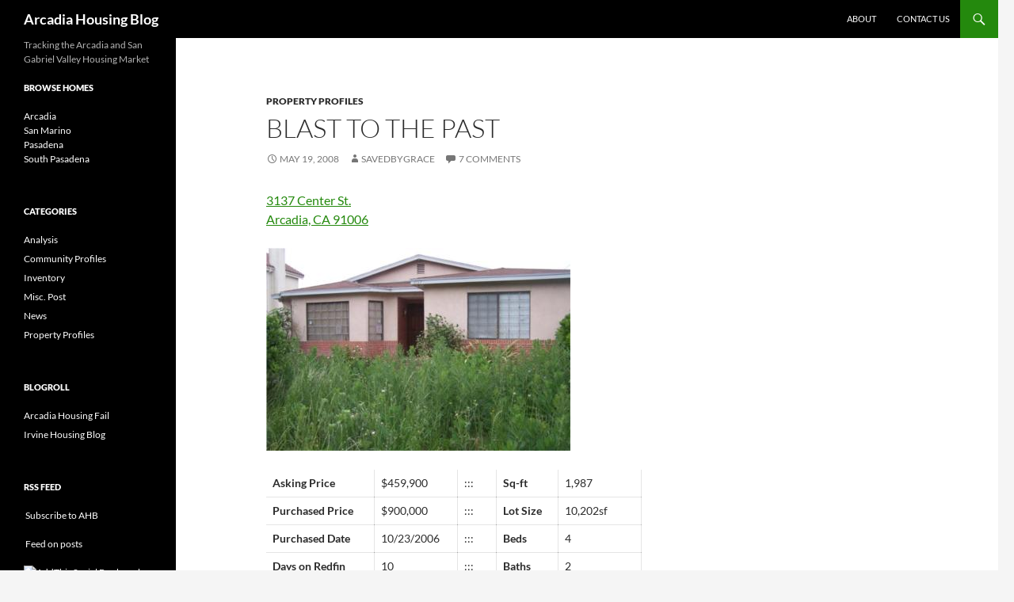

--- FILE ---
content_type: text/html; charset=UTF-8
request_url: https://www.arcadiahousingblog.com/2008/05/19/blast-to-the-past/
body_size: 11959
content:
<!DOCTYPE html>
<!--[if IE 7]>
<html class="ie ie7" lang="en-US">
<![endif]-->
<!--[if IE 8]>
<html class="ie ie8" lang="en-US">
<![endif]-->
<!--[if !(IE 7) & !(IE 8)]><!-->
<html lang="en-US">
<!--<![endif]-->
<head>
	<meta charset="UTF-8">
	<meta name="viewport" content="width=device-width, initial-scale=1.0">
	<title>Blast to the past | Arcadia Housing Blog</title>
	<link rel="profile" href="https://gmpg.org/xfn/11">
	<link rel="pingback" href="https://www.arcadiahousingblog.com/xmlrpc.php">
	<!--[if lt IE 9]>
	<script src="https://www.arcadiahousingblog.com/wp-content/themes/twentyfourteen/js/html5.js?ver=3.7.0"></script>
	<![endif]-->
	<meta name='robots' content='max-image-preview:large' />
<link rel="alternate" type="application/rss+xml" title="Arcadia Housing Blog &raquo; Feed" href="https://www.arcadiahousingblog.com/feed/" />
<link rel="alternate" type="application/rss+xml" title="Arcadia Housing Blog &raquo; Comments Feed" href="https://www.arcadiahousingblog.com/comments/feed/" />
<link rel="alternate" type="application/rss+xml" title="Arcadia Housing Blog &raquo; Blast to the past Comments Feed" href="https://www.arcadiahousingblog.com/2008/05/19/blast-to-the-past/feed/" />
<link rel="alternate" title="oEmbed (JSON)" type="application/json+oembed" href="https://www.arcadiahousingblog.com/wp-json/oembed/1.0/embed?url=https%3A%2F%2Fwww.arcadiahousingblog.com%2F2008%2F05%2F19%2Fblast-to-the-past%2F" />
<link rel="alternate" title="oEmbed (XML)" type="text/xml+oembed" href="https://www.arcadiahousingblog.com/wp-json/oembed/1.0/embed?url=https%3A%2F%2Fwww.arcadiahousingblog.com%2F2008%2F05%2F19%2Fblast-to-the-past%2F&#038;format=xml" />
<style id='wp-img-auto-sizes-contain-inline-css'>
img:is([sizes=auto i],[sizes^="auto," i]){contain-intrinsic-size:3000px 1500px}
/*# sourceURL=wp-img-auto-sizes-contain-inline-css */
</style>
<style id='wp-emoji-styles-inline-css'>

	img.wp-smiley, img.emoji {
		display: inline !important;
		border: none !important;
		box-shadow: none !important;
		height: 1em !important;
		width: 1em !important;
		margin: 0 0.07em !important;
		vertical-align: -0.1em !important;
		background: none !important;
		padding: 0 !important;
	}
/*# sourceURL=wp-emoji-styles-inline-css */
</style>
<style id='wp-block-library-inline-css'>
:root{--wp-block-synced-color:#7a00df;--wp-block-synced-color--rgb:122,0,223;--wp-bound-block-color:var(--wp-block-synced-color);--wp-editor-canvas-background:#ddd;--wp-admin-theme-color:#007cba;--wp-admin-theme-color--rgb:0,124,186;--wp-admin-theme-color-darker-10:#006ba1;--wp-admin-theme-color-darker-10--rgb:0,107,160.5;--wp-admin-theme-color-darker-20:#005a87;--wp-admin-theme-color-darker-20--rgb:0,90,135;--wp-admin-border-width-focus:2px}@media (min-resolution:192dpi){:root{--wp-admin-border-width-focus:1.5px}}.wp-element-button{cursor:pointer}:root .has-very-light-gray-background-color{background-color:#eee}:root .has-very-dark-gray-background-color{background-color:#313131}:root .has-very-light-gray-color{color:#eee}:root .has-very-dark-gray-color{color:#313131}:root .has-vivid-green-cyan-to-vivid-cyan-blue-gradient-background{background:linear-gradient(135deg,#00d084,#0693e3)}:root .has-purple-crush-gradient-background{background:linear-gradient(135deg,#34e2e4,#4721fb 50%,#ab1dfe)}:root .has-hazy-dawn-gradient-background{background:linear-gradient(135deg,#faaca8,#dad0ec)}:root .has-subdued-olive-gradient-background{background:linear-gradient(135deg,#fafae1,#67a671)}:root .has-atomic-cream-gradient-background{background:linear-gradient(135deg,#fdd79a,#004a59)}:root .has-nightshade-gradient-background{background:linear-gradient(135deg,#330968,#31cdcf)}:root .has-midnight-gradient-background{background:linear-gradient(135deg,#020381,#2874fc)}:root{--wp--preset--font-size--normal:16px;--wp--preset--font-size--huge:42px}.has-regular-font-size{font-size:1em}.has-larger-font-size{font-size:2.625em}.has-normal-font-size{font-size:var(--wp--preset--font-size--normal)}.has-huge-font-size{font-size:var(--wp--preset--font-size--huge)}.has-text-align-center{text-align:center}.has-text-align-left{text-align:left}.has-text-align-right{text-align:right}.has-fit-text{white-space:nowrap!important}#end-resizable-editor-section{display:none}.aligncenter{clear:both}.items-justified-left{justify-content:flex-start}.items-justified-center{justify-content:center}.items-justified-right{justify-content:flex-end}.items-justified-space-between{justify-content:space-between}.screen-reader-text{border:0;clip-path:inset(50%);height:1px;margin:-1px;overflow:hidden;padding:0;position:absolute;width:1px;word-wrap:normal!important}.screen-reader-text:focus{background-color:#ddd;clip-path:none;color:#444;display:block;font-size:1em;height:auto;left:5px;line-height:normal;padding:15px 23px 14px;text-decoration:none;top:5px;width:auto;z-index:100000}html :where(.has-border-color){border-style:solid}html :where([style*=border-top-color]){border-top-style:solid}html :where([style*=border-right-color]){border-right-style:solid}html :where([style*=border-bottom-color]){border-bottom-style:solid}html :where([style*=border-left-color]){border-left-style:solid}html :where([style*=border-width]){border-style:solid}html :where([style*=border-top-width]){border-top-style:solid}html :where([style*=border-right-width]){border-right-style:solid}html :where([style*=border-bottom-width]){border-bottom-style:solid}html :where([style*=border-left-width]){border-left-style:solid}html :where(img[class*=wp-image-]){height:auto;max-width:100%}:where(figure){margin:0 0 1em}html :where(.is-position-sticky){--wp-admin--admin-bar--position-offset:var(--wp-admin--admin-bar--height,0px)}@media screen and (max-width:600px){html :where(.is-position-sticky){--wp-admin--admin-bar--position-offset:0px}}

/*# sourceURL=wp-block-library-inline-css */
</style><style id='global-styles-inline-css'>
:root{--wp--preset--aspect-ratio--square: 1;--wp--preset--aspect-ratio--4-3: 4/3;--wp--preset--aspect-ratio--3-4: 3/4;--wp--preset--aspect-ratio--3-2: 3/2;--wp--preset--aspect-ratio--2-3: 2/3;--wp--preset--aspect-ratio--16-9: 16/9;--wp--preset--aspect-ratio--9-16: 9/16;--wp--preset--color--black: #000;--wp--preset--color--cyan-bluish-gray: #abb8c3;--wp--preset--color--white: #fff;--wp--preset--color--pale-pink: #f78da7;--wp--preset--color--vivid-red: #cf2e2e;--wp--preset--color--luminous-vivid-orange: #ff6900;--wp--preset--color--luminous-vivid-amber: #fcb900;--wp--preset--color--light-green-cyan: #7bdcb5;--wp--preset--color--vivid-green-cyan: #00d084;--wp--preset--color--pale-cyan-blue: #8ed1fc;--wp--preset--color--vivid-cyan-blue: #0693e3;--wp--preset--color--vivid-purple: #9b51e0;--wp--preset--color--green: #24890d;--wp--preset--color--dark-gray: #2b2b2b;--wp--preset--color--medium-gray: #767676;--wp--preset--color--light-gray: #f5f5f5;--wp--preset--gradient--vivid-cyan-blue-to-vivid-purple: linear-gradient(135deg,rgb(6,147,227) 0%,rgb(155,81,224) 100%);--wp--preset--gradient--light-green-cyan-to-vivid-green-cyan: linear-gradient(135deg,rgb(122,220,180) 0%,rgb(0,208,130) 100%);--wp--preset--gradient--luminous-vivid-amber-to-luminous-vivid-orange: linear-gradient(135deg,rgb(252,185,0) 0%,rgb(255,105,0) 100%);--wp--preset--gradient--luminous-vivid-orange-to-vivid-red: linear-gradient(135deg,rgb(255,105,0) 0%,rgb(207,46,46) 100%);--wp--preset--gradient--very-light-gray-to-cyan-bluish-gray: linear-gradient(135deg,rgb(238,238,238) 0%,rgb(169,184,195) 100%);--wp--preset--gradient--cool-to-warm-spectrum: linear-gradient(135deg,rgb(74,234,220) 0%,rgb(151,120,209) 20%,rgb(207,42,186) 40%,rgb(238,44,130) 60%,rgb(251,105,98) 80%,rgb(254,248,76) 100%);--wp--preset--gradient--blush-light-purple: linear-gradient(135deg,rgb(255,206,236) 0%,rgb(152,150,240) 100%);--wp--preset--gradient--blush-bordeaux: linear-gradient(135deg,rgb(254,205,165) 0%,rgb(254,45,45) 50%,rgb(107,0,62) 100%);--wp--preset--gradient--luminous-dusk: linear-gradient(135deg,rgb(255,203,112) 0%,rgb(199,81,192) 50%,rgb(65,88,208) 100%);--wp--preset--gradient--pale-ocean: linear-gradient(135deg,rgb(255,245,203) 0%,rgb(182,227,212) 50%,rgb(51,167,181) 100%);--wp--preset--gradient--electric-grass: linear-gradient(135deg,rgb(202,248,128) 0%,rgb(113,206,126) 100%);--wp--preset--gradient--midnight: linear-gradient(135deg,rgb(2,3,129) 0%,rgb(40,116,252) 100%);--wp--preset--font-size--small: 13px;--wp--preset--font-size--medium: 20px;--wp--preset--font-size--large: 36px;--wp--preset--font-size--x-large: 42px;--wp--preset--spacing--20: 0.44rem;--wp--preset--spacing--30: 0.67rem;--wp--preset--spacing--40: 1rem;--wp--preset--spacing--50: 1.5rem;--wp--preset--spacing--60: 2.25rem;--wp--preset--spacing--70: 3.38rem;--wp--preset--spacing--80: 5.06rem;--wp--preset--shadow--natural: 6px 6px 9px rgba(0, 0, 0, 0.2);--wp--preset--shadow--deep: 12px 12px 50px rgba(0, 0, 0, 0.4);--wp--preset--shadow--sharp: 6px 6px 0px rgba(0, 0, 0, 0.2);--wp--preset--shadow--outlined: 6px 6px 0px -3px rgb(255, 255, 255), 6px 6px rgb(0, 0, 0);--wp--preset--shadow--crisp: 6px 6px 0px rgb(0, 0, 0);}:where(.is-layout-flex){gap: 0.5em;}:where(.is-layout-grid){gap: 0.5em;}body .is-layout-flex{display: flex;}.is-layout-flex{flex-wrap: wrap;align-items: center;}.is-layout-flex > :is(*, div){margin: 0;}body .is-layout-grid{display: grid;}.is-layout-grid > :is(*, div){margin: 0;}:where(.wp-block-columns.is-layout-flex){gap: 2em;}:where(.wp-block-columns.is-layout-grid){gap: 2em;}:where(.wp-block-post-template.is-layout-flex){gap: 1.25em;}:where(.wp-block-post-template.is-layout-grid){gap: 1.25em;}.has-black-color{color: var(--wp--preset--color--black) !important;}.has-cyan-bluish-gray-color{color: var(--wp--preset--color--cyan-bluish-gray) !important;}.has-white-color{color: var(--wp--preset--color--white) !important;}.has-pale-pink-color{color: var(--wp--preset--color--pale-pink) !important;}.has-vivid-red-color{color: var(--wp--preset--color--vivid-red) !important;}.has-luminous-vivid-orange-color{color: var(--wp--preset--color--luminous-vivid-orange) !important;}.has-luminous-vivid-amber-color{color: var(--wp--preset--color--luminous-vivid-amber) !important;}.has-light-green-cyan-color{color: var(--wp--preset--color--light-green-cyan) !important;}.has-vivid-green-cyan-color{color: var(--wp--preset--color--vivid-green-cyan) !important;}.has-pale-cyan-blue-color{color: var(--wp--preset--color--pale-cyan-blue) !important;}.has-vivid-cyan-blue-color{color: var(--wp--preset--color--vivid-cyan-blue) !important;}.has-vivid-purple-color{color: var(--wp--preset--color--vivid-purple) !important;}.has-black-background-color{background-color: var(--wp--preset--color--black) !important;}.has-cyan-bluish-gray-background-color{background-color: var(--wp--preset--color--cyan-bluish-gray) !important;}.has-white-background-color{background-color: var(--wp--preset--color--white) !important;}.has-pale-pink-background-color{background-color: var(--wp--preset--color--pale-pink) !important;}.has-vivid-red-background-color{background-color: var(--wp--preset--color--vivid-red) !important;}.has-luminous-vivid-orange-background-color{background-color: var(--wp--preset--color--luminous-vivid-orange) !important;}.has-luminous-vivid-amber-background-color{background-color: var(--wp--preset--color--luminous-vivid-amber) !important;}.has-light-green-cyan-background-color{background-color: var(--wp--preset--color--light-green-cyan) !important;}.has-vivid-green-cyan-background-color{background-color: var(--wp--preset--color--vivid-green-cyan) !important;}.has-pale-cyan-blue-background-color{background-color: var(--wp--preset--color--pale-cyan-blue) !important;}.has-vivid-cyan-blue-background-color{background-color: var(--wp--preset--color--vivid-cyan-blue) !important;}.has-vivid-purple-background-color{background-color: var(--wp--preset--color--vivid-purple) !important;}.has-black-border-color{border-color: var(--wp--preset--color--black) !important;}.has-cyan-bluish-gray-border-color{border-color: var(--wp--preset--color--cyan-bluish-gray) !important;}.has-white-border-color{border-color: var(--wp--preset--color--white) !important;}.has-pale-pink-border-color{border-color: var(--wp--preset--color--pale-pink) !important;}.has-vivid-red-border-color{border-color: var(--wp--preset--color--vivid-red) !important;}.has-luminous-vivid-orange-border-color{border-color: var(--wp--preset--color--luminous-vivid-orange) !important;}.has-luminous-vivid-amber-border-color{border-color: var(--wp--preset--color--luminous-vivid-amber) !important;}.has-light-green-cyan-border-color{border-color: var(--wp--preset--color--light-green-cyan) !important;}.has-vivid-green-cyan-border-color{border-color: var(--wp--preset--color--vivid-green-cyan) !important;}.has-pale-cyan-blue-border-color{border-color: var(--wp--preset--color--pale-cyan-blue) !important;}.has-vivid-cyan-blue-border-color{border-color: var(--wp--preset--color--vivid-cyan-blue) !important;}.has-vivid-purple-border-color{border-color: var(--wp--preset--color--vivid-purple) !important;}.has-vivid-cyan-blue-to-vivid-purple-gradient-background{background: var(--wp--preset--gradient--vivid-cyan-blue-to-vivid-purple) !important;}.has-light-green-cyan-to-vivid-green-cyan-gradient-background{background: var(--wp--preset--gradient--light-green-cyan-to-vivid-green-cyan) !important;}.has-luminous-vivid-amber-to-luminous-vivid-orange-gradient-background{background: var(--wp--preset--gradient--luminous-vivid-amber-to-luminous-vivid-orange) !important;}.has-luminous-vivid-orange-to-vivid-red-gradient-background{background: var(--wp--preset--gradient--luminous-vivid-orange-to-vivid-red) !important;}.has-very-light-gray-to-cyan-bluish-gray-gradient-background{background: var(--wp--preset--gradient--very-light-gray-to-cyan-bluish-gray) !important;}.has-cool-to-warm-spectrum-gradient-background{background: var(--wp--preset--gradient--cool-to-warm-spectrum) !important;}.has-blush-light-purple-gradient-background{background: var(--wp--preset--gradient--blush-light-purple) !important;}.has-blush-bordeaux-gradient-background{background: var(--wp--preset--gradient--blush-bordeaux) !important;}.has-luminous-dusk-gradient-background{background: var(--wp--preset--gradient--luminous-dusk) !important;}.has-pale-ocean-gradient-background{background: var(--wp--preset--gradient--pale-ocean) !important;}.has-electric-grass-gradient-background{background: var(--wp--preset--gradient--electric-grass) !important;}.has-midnight-gradient-background{background: var(--wp--preset--gradient--midnight) !important;}.has-small-font-size{font-size: var(--wp--preset--font-size--small) !important;}.has-medium-font-size{font-size: var(--wp--preset--font-size--medium) !important;}.has-large-font-size{font-size: var(--wp--preset--font-size--large) !important;}.has-x-large-font-size{font-size: var(--wp--preset--font-size--x-large) !important;}
/*# sourceURL=global-styles-inline-css */
</style>

<style id='classic-theme-styles-inline-css'>
/*! This file is auto-generated */
.wp-block-button__link{color:#fff;background-color:#32373c;border-radius:9999px;box-shadow:none;text-decoration:none;padding:calc(.667em + 2px) calc(1.333em + 2px);font-size:1.125em}.wp-block-file__button{background:#32373c;color:#fff;text-decoration:none}
/*# sourceURL=/wp-includes/css/classic-themes.min.css */
</style>
<link rel='stylesheet' id='twentyfourteen-lato-css' href='https://www.arcadiahousingblog.com/wp-content/themes/twentyfourteen/fonts/font-lato.css?ver=20230328' media='all' />
<link rel='stylesheet' id='genericons-css' href='https://www.arcadiahousingblog.com/wp-content/themes/twentyfourteen/genericons/genericons.css?ver=3.0.3' media='all' />
<link rel='stylesheet' id='twentyfourteen-style-css' href='https://www.arcadiahousingblog.com/wp-content/themes/twentyfourteen/style.css?ver=20241112' media='all' />
<link rel='stylesheet' id='twentyfourteen-block-style-css' href='https://www.arcadiahousingblog.com/wp-content/themes/twentyfourteen/css/blocks.css?ver=20240708' media='all' />
<script src="https://www.arcadiahousingblog.com/wp-includes/js/jquery/jquery.min.js?ver=3.7.1" id="jquery-core-js"></script>
<script src="https://www.arcadiahousingblog.com/wp-includes/js/jquery/jquery-migrate.min.js?ver=3.4.1" id="jquery-migrate-js"></script>
<script src="https://www.arcadiahousingblog.com/wp-content/themes/twentyfourteen/js/functions.js?ver=20230526" id="twentyfourteen-script-js" defer data-wp-strategy="defer"></script>
<link rel="https://api.w.org/" href="https://www.arcadiahousingblog.com/wp-json/" /><link rel="alternate" title="JSON" type="application/json" href="https://www.arcadiahousingblog.com/wp-json/wp/v2/posts/386" /><link rel="EditURI" type="application/rsd+xml" title="RSD" href="https://www.arcadiahousingblog.com/xmlrpc.php?rsd" />
<meta name="generator" content="WordPress 6.9" />
<link rel="canonical" href="https://www.arcadiahousingblog.com/2008/05/19/blast-to-the-past/" />
<link rel='shortlink' href='https://www.arcadiahousingblog.com/?p=386' />
</head>

<body class="wp-singular post-template-default single single-post postid-386 single-format-standard wp-embed-responsive wp-theme-twentyfourteen group-blog masthead-fixed singular">
<div id="page" class="hfeed site">
	
	<header id="masthead" class="site-header">
		<div class="header-main">
			<h1 class="site-title"><a href="https://www.arcadiahousingblog.com/" rel="home">Arcadia Housing Blog</a></h1>

			<div class="search-toggle">
				<a href="#search-container" class="screen-reader-text" aria-expanded="false" aria-controls="search-container">
					Search				</a>
			</div>

			<nav id="primary-navigation" class="site-navigation primary-navigation">
				<button class="menu-toggle">Primary Menu</button>
				<a class="screen-reader-text skip-link" href="#content">
					Skip to content				</a>
				<div id="primary-menu" class="nav-menu"><ul>
<li class="page_item page-item-2"><a href="https://www.arcadiahousingblog.com/about/">About</a></li>
<li class="page_item page-item-560"><a href="https://www.arcadiahousingblog.com/contact-us/">Contact Us</a></li>
</ul></div>
			</nav>
		</div>

		<div id="search-container" class="search-box-wrapper hide">
			<div class="search-box">
				<form role="search" method="get" class="search-form" action="https://www.arcadiahousingblog.com/">
				<label>
					<span class="screen-reader-text">Search for:</span>
					<input type="search" class="search-field" placeholder="Search &hellip;" value="" name="s" />
				</label>
				<input type="submit" class="search-submit" value="Search" />
			</form>			</div>
		</div>
	</header><!-- #masthead -->

	<div id="main" class="site-main">

	<div id="primary" class="content-area">
		<div id="content" class="site-content" role="main">
			
<article id="post-386" class="post-386 post type-post status-publish format-standard hentry category-property-profiles">
	
	<header class="entry-header">
				<div class="entry-meta">
			<span class="cat-links"><a href="https://www.arcadiahousingblog.com/category/property-profiles/" rel="category tag">Property Profiles</a></span>
		</div>
			<h1 class="entry-title">Blast to the past</h1>
		<div class="entry-meta">
			<span class="entry-date"><a href="https://www.arcadiahousingblog.com/2008/05/19/blast-to-the-past/" rel="bookmark"><time class="entry-date" datetime="2008-05-19T05:00:13-08:00">May 19, 2008</time></a></span> <span class="byline"><span class="author vcard"><a class="url fn n" href="https://www.arcadiahousingblog.com/author/savedbygrace/" rel="author">SavedbyGrace</a></span></span>			<span class="comments-link"><a href="https://www.arcadiahousingblog.com/2008/05/19/blast-to-the-past/#comments">7 Comments</a></span>
						</div><!-- .entry-meta -->
	</header><!-- .entry-header -->

		<div class="entry-content">
		<p><a href="http://www.redfin.com/CA/Arcadia/3137-CENTER-St-91006/home/7999850">3137 Center St.<br />
Arcadia, CA 91006</a></p>
<p><a href="http://www.redfin.com/CA/Arcadia/3137-CENTER-St-91006/home/7999850"><img decoding="async" src="https://www.arcadiahousingblog.com/wp-content/uploads/2008/05/3137center.jpg" alt="3137center.jpg" /></a></p>
<table style="border-style: none; border-collapse: collapse" id="AutoNumber1" border="0" bordercolor="#ffffff" cellpadding="0" cellspacing="0" width="500">
<tr>
<td width="160"><strong>Asking Price</strong></td>
<td width="85">$459,900</td>
<td align="center" width="58">:::</td>
<td width="93"><strong>Sq-ft</strong></td>
<td width="104">1,987</td>
</tr>
<tr>
<td width="160"><strong>Purchased Price</strong></td>
<td width="85">$900,000</td>
<td bordercolor="#ffffff" align="center" width="58">:::</td>
<td width="93"><strong>Lot Size</strong></td>
<td width="104">10,202sf</td>
</tr>
<tr>
<td width="160"><strong>Purchased Date</strong></td>
<td width="85">10/23/2006</td>
<td bordercolor="#ffffff" align="center" width="58">:::</td>
<td width="93"><strong>Beds</strong></td>
<td width="104">4</td>
</tr>
<tr>
<td width="160"><strong>Days on Redfin</strong></td>
<td width="85">10</td>
<td bordercolor="#ffffff" align="center" width="58">:::</td>
<td width="93"><strong>Baths</strong></td>
<td width="104">2</td>
</tr>
<tr>
<td width="160"><strong>$/Sq-ft</strong></td>
<td width="85">$231</td>
<td bordercolor="#ffffff" align="center" width="58">:::</td>
<td width="93"><strong>Year Built</strong></td>
<td width="104">1947</td>
</tr>
<tr>
<td width="160"><strong>20% Downpayment</strong></td>
<td width="85">$91,800</td>
<td bordercolor="#ffffff" align="center" width="58">:::</td>
<td width="93"><strong>Area</strong></td>
<td width="104">Bordering El Monte</td>
</tr>
<tr>
<td width="160"><strong>Income Required</strong></td>
<td width="85">$114,750</td>
<td bordercolor="#ffffff" align="center" width="58">:::</td>
<td width="93"><strong>Type</strong></td>
<td width="104">SFR</td>
</tr>
<tr>
<td width="160"><strong>Est. Payment*</strong></td>
<td width="85">$2,320/month</td>
<td bordercolor="#ffffff" align="center" width="58">:::</td>
<td width="93"><strong>MLS#</strong></td>
<td width="104">A08068868</td>
</tr>
</table>
<p><em>*Estimated monthly payment assume 20% down, 30-yr fixed @ 6.50%</em><br />
This is an REO currently listing for 50% off its 2006 asking price! From the only photo they uploaded,  the property has been neglected for some time as you can see from the overgrown grass. It&#8217;s not in the greatest part of town, but it&#8217;s still Arcadia and I couldn&#8217;t pass up sharing a 50% off listing. Pretty soon we&#8217;ll be seeing large discounts even in the better neighborhoods.</p>
<p>The property is another example of how stupidity and greed is a lethal combination. This house was purchased in 2006 with 100% financing and now the bank is left holding the bag. There was a $750,000 first and a $150,000 second mortgage on this distressed property. The banks paid $900k for something that, in my opinion, is worth less than the current asking price of $459,900. Think about that for a moment. The second loan suffers a total loss of $150k and the primary mortgage holder could lose $317,694 after 6% commission. The grand total depreciation of this property is $467,694 &#8212; if they get their current asking price.</p>
<p>Who are the losers here? The homedebtors who were actually flippers that came into the market at the wrong time? The banks who got greedy and lent out more money than was reasonable? They&#8217;re both losers, but the ones that have to live with it and breathe it day in &amp; day out are the neighbors. Sure the property was never worth that much to begin with, but nothing screams neighborhood comp killer like a property at half off the previous transaction just 19 months ago.</p>
<p>Neglected homes not only bring down the neighborhood comp prices, but also its hopes and emotions for any summer rebound of the market. Banks don&#8217;t have emotions. They have numbers, record books, shareholders and investors. This REO will make it tough for any other comparable properties in the area to sell for much more than $230/sqft.</p>
	</div><!-- .entry-content -->
	
	</article><!-- #post-386 -->
		<nav class="navigation post-navigation">
		<h1 class="screen-reader-text">
			Post navigation		</h1>
		<div class="nav-links">
			<a href="https://www.arcadiahousingblog.com/2008/05/18/inventory-market-report-51708/" rel="prev"><span class="meta-nav">Previous Post</span>Inventory &#038; Market Report &#8211; 5/17/08</a><a href="https://www.arcadiahousingblog.com/2008/05/20/comp-killers/" rel="next"><span class="meta-nav">Next Post</span>Comp Killers</a>			</div><!-- .nav-links -->
		</nav><!-- .navigation -->
		
<div id="comments" class="comments-area">

	
	<h2 class="comments-title">
		7 thoughts on &ldquo;Blast to the past&rdquo;	</h2>

		
	<ol class="comment-list">
				<li id="comment-2458" class="comment even thread-even depth-1">
			<article id="div-comment-2458" class="comment-body">
				<footer class="comment-meta">
					<div class="comment-author vcard">
						<img alt='' src='https://secure.gravatar.com/avatar/e8df4247e4ed0e0ee765643e55dcb23e49665d66cd27240afee74adf64624a32?s=34&#038;d=mm&#038;r=g' srcset='https://secure.gravatar.com/avatar/e8df4247e4ed0e0ee765643e55dcb23e49665d66cd27240afee74adf64624a32?s=68&#038;d=mm&#038;r=g 2x' class='avatar avatar-34 photo' height='34' width='34' decoding='async'/>						<b class="fn">puckhead</b> <span class="says">says:</span>					</div><!-- .comment-author -->

					<div class="comment-metadata">
						<a href="https://www.arcadiahousingblog.com/2008/05/19/blast-to-the-past/#comment-2458"><time datetime="2008-05-19T08:57:23-08:00">May 19, 2008 at 8:57 am</time></a>					</div><!-- .comment-metadata -->

									</footer><!-- .comment-meta -->

				<div class="comment-content">
					<p>That address looks like it is part of the El Monte school district.  Very poor district, you might as well send your kids to LAUSD.  Let’s face it, the reason houses are expensive in Arcadia is because of the schools.  Take away the Arcadia Unified District schools and you might as well live in Monrovia or Azusa.  I can’t believe anyone would pay $750K to live in a bad neighborhood and El Monte schools.</p>
				</div><!-- .comment-content -->

							</article><!-- .comment-body -->
		</li><!-- #comment-## -->
		<li id="comment-2459" class="comment odd alt thread-odd thread-alt depth-1">
			<article id="div-comment-2459" class="comment-body">
				<footer class="comment-meta">
					<div class="comment-author vcard">
						<img alt='' src='https://secure.gravatar.com/avatar/0cf658f82683c7a52556e5272f6137a8f470589e2e3c10376235dad6e08e6ae5?s=34&#038;d=mm&#038;r=g' srcset='https://secure.gravatar.com/avatar/0cf658f82683c7a52556e5272f6137a8f470589e2e3c10376235dad6e08e6ae5?s=68&#038;d=mm&#038;r=g 2x' class='avatar avatar-34 photo' height='34' width='34' decoding='async'/>						<b class="fn">missedthebubble</b> <span class="says">says:</span>					</div><!-- .comment-author -->

					<div class="comment-metadata">
						<a href="https://www.arcadiahousingblog.com/2008/05/19/blast-to-the-past/#comment-2459"><time datetime="2008-05-19T09:50:43-08:00">May 19, 2008 at 9:50 am</time></a>					</div><!-- .comment-metadata -->

									</footer><!-- .comment-meta -->

				<div class="comment-content">
					<p>Keep these coming, with the lastest tomfoolery in FHA, etc. I love reading about the local market.</p>
				</div><!-- .comment-content -->

							</article><!-- .comment-body -->
		</li><!-- #comment-## -->
		<li id="comment-2460" class="comment even thread-even depth-1">
			<article id="div-comment-2460" class="comment-body">
				<footer class="comment-meta">
					<div class="comment-author vcard">
						<img alt='' src='https://secure.gravatar.com/avatar/2f689d4320810ac7d2212b82b9fe126d17dd9774561125e40bda907121e15141?s=34&#038;d=mm&#038;r=g' srcset='https://secure.gravatar.com/avatar/2f689d4320810ac7d2212b82b9fe126d17dd9774561125e40bda907121e15141?s=68&#038;d=mm&#038;r=g 2x' class='avatar avatar-34 photo' height='34' width='34' decoding='async'/>						<b class="fn">Headless Unicorn Guy</b> <span class="says">says:</span>					</div><!-- .comment-author -->

					<div class="comment-metadata">
						<a href="https://www.arcadiahousingblog.com/2008/05/19/blast-to-the-past/#comment-2460"><time datetime="2008-05-19T10:00:46-08:00">May 19, 2008 at 10:00 am</time></a>					</div><!-- .comment-metadata -->

									</footer><!-- .comment-meta -->

				<div class="comment-content">
					<p>Yes, Puckhead, it is in the El Monte school district.  Rio Hondo Elementary (just on the other side of the flood control wash), Arroyo High School (next to the flood-control basin spillway a mile to the SW).  I know this because I grew up only 500 feet from there, on Lynd Ave.  I know the entire area well from years of riding my bicycle around that tract in the mid-Sixties.</p>
<p>At the time (1958-1975) it was a mixed working/middle-class neighborhood, originally 1940s-vintage 900sqft/2BR/1BA single-story tract homes, many of which were being remodeled and expanded into 1400sqft/3BR/2BA with pools in the ample backyards.  (Our back yard was well over 100 feet deep, butting up against the flooded-out quarry to the SE.)  Not a bad neighborhood back then, just not ritzy like &#8220;Real Arcadia&#8221; to the north.</p>
<p>But 2000 SQFT/4BR/2BA?  With a front treatment &#8212; windows, entry, arrangement &#8212; that doesn&#8217;t match anything I remember?  Was this a &#8220;Santa Monica Remodel&#8221; (i.e. rebuild with just enough left intact to qualify as a remodel) into a McMansion?  What you see of the house next door (the two-story stucco wall) DOES look like a McMansion.</p>
<p>With a PURCHASE PRICE OF JUST SHY OF A MILLION?</p>
<p>What good I remember of my childhood neighborhood has just been gang-reamed up the ass.</p>
<p>DIE.<br />
YUPPIE.<br />
SCUM.</p>
				</div><!-- .comment-content -->

							</article><!-- .comment-body -->
		</li><!-- #comment-## -->
		<li id="comment-2468" class="comment odd alt thread-odd thread-alt depth-1">
			<article id="div-comment-2468" class="comment-body">
				<footer class="comment-meta">
					<div class="comment-author vcard">
						<img alt='' src='https://secure.gravatar.com/avatar/?s=34&#038;d=mm&#038;r=g' srcset='https://secure.gravatar.com/avatar/?s=68&#038;d=mm&#038;r=g 2x' class='avatar avatar-34 photo avatar-default' height='34' width='34' loading='lazy' decoding='async'/>						<b class="fn">SparklingWater</b> <span class="says">says:</span>					</div><!-- .comment-author -->

					<div class="comment-metadata">
						<a href="https://www.arcadiahousingblog.com/2008/05/19/blast-to-the-past/#comment-2468"><time datetime="2008-05-19T19:07:58-08:00">May 19, 2008 at 7:07 pm</time></a>					</div><!-- .comment-metadata -->

									</footer><!-- .comment-meta -->

				<div class="comment-content">
					<p>Given the location of this house, the person who purchased this house for 900K should be sterilized for pure stupidity. Or maybe use that 900K for, I don&#8217;t know, a brain transplant? I hate knowing that I&#8217;d be paying for their stupidity. On the other hand though, it&#8217;s good to see such a huge correction.</p>
<p>I&#8217;ve got an open question to those who may know. I&#8217;ve been looking up some properties on propertyshark.com and many of the houses do not list 1st, 2nd or 3rd mortgages eventhough the house<br />
has been sold for more than 6 months but less than 12 months &#8211; I highly doubt these homeowners paid cash for the houses. Is it simply because the site doesn&#8217;t provide complete data?</p>
				</div><!-- .comment-content -->

							</article><!-- .comment-body -->
		</li><!-- #comment-## -->
		<li id="comment-2471" class="comment even thread-even depth-1">
			<article id="div-comment-2471" class="comment-body">
				<footer class="comment-meta">
					<div class="comment-author vcard">
						<img alt='' src='https://secure.gravatar.com/avatar/5f9c23a7c74f4baf13f670786664e1c698742a98bcbab8066ca09d0aedd762ba?s=34&#038;d=mm&#038;r=g' srcset='https://secure.gravatar.com/avatar/5f9c23a7c74f4baf13f670786664e1c698742a98bcbab8066ca09d0aedd762ba?s=68&#038;d=mm&#038;r=g 2x' class='avatar avatar-34 photo' height='34' width='34' loading='lazy' decoding='async'/>						<b class="fn">T K Eng</b> <span class="says">says:</span>					</div><!-- .comment-author -->

					<div class="comment-metadata">
						<a href="https://www.arcadiahousingblog.com/2008/05/19/blast-to-the-past/#comment-2471"><time datetime="2008-05-19T22:21:56-08:00">May 19, 2008 at 10:21 pm</time></a>					</div><!-- .comment-metadata -->

									</footer><!-- .comment-meta -->

				<div class="comment-content">
					<p>Why on earth would anyone buy a property in this area for $900K? Looks like the seller in 2005 was able to legally rob the bank by getting a buyer to buy into the inflated price. I suspect maybe the seller and buyer simply split the $$$ after pocketing the ridiculous gain from the bank, then just turn around and let the bank eat the loss! These unfathomable transactions during the recent boom years simply wreak of FRAUD!  You see it again and again in the foreclosure listings-properties burdened with mortgage debt easily 3-4 times or even higher than the actual value. Were the loan officers on drugs when they signed off on these loan documents? what about the Feds who were supposed to be regulating bank lending practices? Let&#8217;s hope the proposed housing bailout will not make the rest of us reimburse the bank for losses caused by this type of reckless lending!</p>
				</div><!-- .comment-content -->

							</article><!-- .comment-body -->
		</li><!-- #comment-## -->
		<li id="comment-184674" class="comment odd alt thread-odd thread-alt depth-1">
			<article id="div-comment-184674" class="comment-body">
				<footer class="comment-meta">
					<div class="comment-author vcard">
						<img alt='' src='https://secure.gravatar.com/avatar/?s=34&#038;d=mm&#038;r=g' srcset='https://secure.gravatar.com/avatar/?s=68&#038;d=mm&#038;r=g 2x' class='avatar avatar-34 photo avatar-default' height='34' width='34' loading='lazy' decoding='async'/>						<b class="fn">Anonymous</b> <span class="says">says:</span>					</div><!-- .comment-author -->

					<div class="comment-metadata">
						<a href="https://www.arcadiahousingblog.com/2008/05/19/blast-to-the-past/#comment-184674"><time datetime="2009-03-08T01:34:24-08:00">March 8, 2009 at 1:34 am</time></a>					</div><!-- .comment-metadata -->

									</footer><!-- .comment-meta -->

				<div class="comment-content">
					<p>Is this Mike</p>
				</div><!-- .comment-content -->

							</article><!-- .comment-body -->
		</li><!-- #comment-## -->
		<li id="comment-184687" class="comment even thread-even depth-1">
			<article id="div-comment-184687" class="comment-body">
				<footer class="comment-meta">
					<div class="comment-author vcard">
						<img alt='' src='https://secure.gravatar.com/avatar/?s=34&#038;d=mm&#038;r=g' srcset='https://secure.gravatar.com/avatar/?s=68&#038;d=mm&#038;r=g 2x' class='avatar avatar-34 photo avatar-default' height='34' width='34' loading='lazy' decoding='async'/>						<b class="fn">Anonymous</b> <span class="says">says:</span>					</div><!-- .comment-author -->

					<div class="comment-metadata">
						<a href="https://www.arcadiahousingblog.com/2008/05/19/blast-to-the-past/#comment-184687"><time datetime="2009-03-08T01:50:06-08:00">March 8, 2009 at 1:50 am</time></a>					</div><!-- .comment-metadata -->

									</footer><!-- .comment-meta -->

				<div class="comment-content">
					<p>Democrats-Make housing available to the working poor and minorities.</p>
<p>Christopher Dodd types-benefit from corruption.</p>
<p>Carl Rove-Look the other way, poor become homeowners and vote republican.</p>
<p>Republican Caucus-afraid of being called &#8220;racist&#8221;.</p>
<p>Solution: Let FNMA, FHLMC ect FAIL!  Once they go down, they will take those responsible in Congress with them as they rat Barney Frank out.  Anything else is throwing money down a rat hole.</p>
				</div><!-- .comment-content -->

							</article><!-- .comment-body -->
		</li><!-- #comment-## -->
	</ol><!-- .comment-list -->

		
			<p class="no-comments">Comments are closed.</p>
	
	
	
</div><!-- #comments -->
		</div><!-- #content -->
	</div><!-- #primary -->

<div id="content-sidebar" class="content-sidebar widget-area" role="complementary">
	<aside id="text-3" class="widget widget_text">			<div class="textwidget"></div>
		</aside></div><!-- #content-sidebar -->
<div id="secondary">
		<h2 class="site-description">Tracking the Arcadia and San Gabriel Valley Housing Market</h2>
	
	
		<div id="primary-sidebar" class="primary-sidebar widget-area" role="complementary">
		<aside id="text-2" class="widget widget_text"><h1 class="widget-title">Browse Homes</h1>			<div class="textwidget"><a href="http://www.irvinehousingblog.com/idx/city/arcadia/">Arcadia</a><br />
<a href="http://www.irvinehousingblog.com/idx/city/san-marino/">San Marino</a><br />
<a href="http://www.irvinehousingblog.com/idx/city/pasadena/">Pasadena</a><br />
<a href="http://www.irvinehousingblog.com/idx/city/south-pasadena/">South Pasadena</a><br /></div>
		</aside><aside id="categories-2" class="widget widget_categories"><h1 class="widget-title">Categories</h1><nav aria-label="Categories">
			<ul>
					<li class="cat-item cat-item-5"><a href="https://www.arcadiahousingblog.com/category/analysis/">Analysis</a>
</li>
	<li class="cat-item cat-item-20"><a href="https://www.arcadiahousingblog.com/category/community-profiles/">Community Profiles</a>
</li>
	<li class="cat-item cat-item-10"><a href="https://www.arcadiahousingblog.com/category/inventory/">Inventory</a>
</li>
	<li class="cat-item cat-item-1"><a href="https://www.arcadiahousingblog.com/category/misc-posts/">Misc. Post</a>
</li>
	<li class="cat-item cat-item-6"><a href="https://www.arcadiahousingblog.com/category/news/">News</a>
</li>
	<li class="cat-item cat-item-3"><a href="https://www.arcadiahousingblog.com/category/property-profiles/">Property Profiles</a>
</li>
			</ul>

			</nav></aside><aside id="linkcat-2" class="widget widget_links"><h1 class="widget-title">Blogroll</h1>
	<ul class='xoxo blogroll'>
<li><a href="http://arcadiahousingfail.wordpress.com" target="_blank">Arcadia Housing Fail</a></li>
<li><a href="http://www.irvinehousingblog.com" title="Chronicling ‘the seventh circle of real estate hell’ since September 2006.">Irvine Housing Blog</a></li>

	</ul>
</aside>
<aside id="execphp-5" class="widget widget_execphp">			<div class="execphpwidget"></div>
		</aside><aside id="execphp-4" class="widget widget_execphp"><h1 class="widget-title">RSS Feed</h1>			<div class="execphpwidget">            <p><a href="https://feeds.feedburner.com/ArcadiaHousingBlog" rel="alternate" type="application/rss+xml"><img src="https://www.feedburner.com/fb/images/pub/feed-icon16x16.png" alt="" style="vertical-align:middle;border:0"/></a>&nbsp;<a href="http://feeds.feedburner.com/ArcadiaHousingBlog" rel="alternate" type="application/rss+xml">Subscribe to AHB</a></p>

            <p><a href="https://feeds.feedburner.com/ArcadiaHousingBlog?format=xml" rel="alternate" type="application/rss+xml"><img src="https://www.feedburner.com/fb/images/pub/feed-icon16x16.png" alt="" style="vertical-align:middle;border:0"/></a><a href="http://feeds.feedburner.com/ArcadiaHousingBlog?format=xml" rel="alternate" type="application/rss+xml"> Feed on posts</a>
<p>


<!-- AddThis Bookmark Button BEGIN -->

<a href="https://www.addthis.com/bookmark.php" onclick="window.open('http://www.addthis.com/bookmark.php?wt=nw&pub=thearcadian&url='+encodeURIComponent(location.href)+'&title='+encodeURIComponent(document.title), 'addthis', 'scrollbars=yes,menubar=no,width=620,height=520,resizable=yes,toolbar=no,location=no,status=no,screenX=200,screenY=100,left=200,top=100'); return false;" title="Bookmark using any bookmark manager!" target="_blank"><img src="https://s9.addthis.com/button1-bm.gif" width="125" height="16" border="0" alt="AddThis Social Bookmark Button" /></a>
<!-- AddThis Bookmark Button END -->


 
<form method="get" id="searchform"  
action="https://www.arcadiahousingblog.com/"> 
<input type="text" value="Search"  
name="s" id="s"  
onblur="if (this.value == '')  
{this.value = 'Search';}"  
onfocus="if (this.value == 'Search')  
{this.value = '';}" /> 
<input type="hidden" id="searchsubmit" /> 
</form>
</div>
		</aside>	</div><!-- #primary-sidebar -->
	</div><!-- #secondary -->

		</div><!-- #main -->

		<footer id="colophon" class="site-footer">

			
			<div class="site-info">
												<a href="https://wordpress.org/" class="imprint">
					Proudly powered by WordPress				</a>
			</div><!-- .site-info -->
		</footer><!-- #colophon -->
	</div><!-- #page -->

	<script type="speculationrules">
{"prefetch":[{"source":"document","where":{"and":[{"href_matches":"/*"},{"not":{"href_matches":["/wp-*.php","/wp-admin/*","/wp-content/uploads/*","/wp-content/*","/wp-content/plugins/*","/wp-content/themes/twentyfourteen/*","/*\\?(.+)"]}},{"not":{"selector_matches":"a[rel~=\"nofollow\"]"}},{"not":{"selector_matches":".no-prefetch, .no-prefetch a"}}]},"eagerness":"conservative"}]}
</script>
<script id="wp-emoji-settings" type="application/json">
{"baseUrl":"https://s.w.org/images/core/emoji/17.0.2/72x72/","ext":".png","svgUrl":"https://s.w.org/images/core/emoji/17.0.2/svg/","svgExt":".svg","source":{"concatemoji":"https://www.arcadiahousingblog.com/wp-includes/js/wp-emoji-release.min.js?ver=6.9"}}
</script>
<script type="module">
/*! This file is auto-generated */
const a=JSON.parse(document.getElementById("wp-emoji-settings").textContent),o=(window._wpemojiSettings=a,"wpEmojiSettingsSupports"),s=["flag","emoji"];function i(e){try{var t={supportTests:e,timestamp:(new Date).valueOf()};sessionStorage.setItem(o,JSON.stringify(t))}catch(e){}}function c(e,t,n){e.clearRect(0,0,e.canvas.width,e.canvas.height),e.fillText(t,0,0);t=new Uint32Array(e.getImageData(0,0,e.canvas.width,e.canvas.height).data);e.clearRect(0,0,e.canvas.width,e.canvas.height),e.fillText(n,0,0);const a=new Uint32Array(e.getImageData(0,0,e.canvas.width,e.canvas.height).data);return t.every((e,t)=>e===a[t])}function p(e,t){e.clearRect(0,0,e.canvas.width,e.canvas.height),e.fillText(t,0,0);var n=e.getImageData(16,16,1,1);for(let e=0;e<n.data.length;e++)if(0!==n.data[e])return!1;return!0}function u(e,t,n,a){switch(t){case"flag":return n(e,"\ud83c\udff3\ufe0f\u200d\u26a7\ufe0f","\ud83c\udff3\ufe0f\u200b\u26a7\ufe0f")?!1:!n(e,"\ud83c\udde8\ud83c\uddf6","\ud83c\udde8\u200b\ud83c\uddf6")&&!n(e,"\ud83c\udff4\udb40\udc67\udb40\udc62\udb40\udc65\udb40\udc6e\udb40\udc67\udb40\udc7f","\ud83c\udff4\u200b\udb40\udc67\u200b\udb40\udc62\u200b\udb40\udc65\u200b\udb40\udc6e\u200b\udb40\udc67\u200b\udb40\udc7f");case"emoji":return!a(e,"\ud83e\u1fac8")}return!1}function f(e,t,n,a){let r;const o=(r="undefined"!=typeof WorkerGlobalScope&&self instanceof WorkerGlobalScope?new OffscreenCanvas(300,150):document.createElement("canvas")).getContext("2d",{willReadFrequently:!0}),s=(o.textBaseline="top",o.font="600 32px Arial",{});return e.forEach(e=>{s[e]=t(o,e,n,a)}),s}function r(e){var t=document.createElement("script");t.src=e,t.defer=!0,document.head.appendChild(t)}a.supports={everything:!0,everythingExceptFlag:!0},new Promise(t=>{let n=function(){try{var e=JSON.parse(sessionStorage.getItem(o));if("object"==typeof e&&"number"==typeof e.timestamp&&(new Date).valueOf()<e.timestamp+604800&&"object"==typeof e.supportTests)return e.supportTests}catch(e){}return null}();if(!n){if("undefined"!=typeof Worker&&"undefined"!=typeof OffscreenCanvas&&"undefined"!=typeof URL&&URL.createObjectURL&&"undefined"!=typeof Blob)try{var e="postMessage("+f.toString()+"("+[JSON.stringify(s),u.toString(),c.toString(),p.toString()].join(",")+"));",a=new Blob([e],{type:"text/javascript"});const r=new Worker(URL.createObjectURL(a),{name:"wpTestEmojiSupports"});return void(r.onmessage=e=>{i(n=e.data),r.terminate(),t(n)})}catch(e){}i(n=f(s,u,c,p))}t(n)}).then(e=>{for(const n in e)a.supports[n]=e[n],a.supports.everything=a.supports.everything&&a.supports[n],"flag"!==n&&(a.supports.everythingExceptFlag=a.supports.everythingExceptFlag&&a.supports[n]);var t;a.supports.everythingExceptFlag=a.supports.everythingExceptFlag&&!a.supports.flag,a.supports.everything||((t=a.source||{}).concatemoji?r(t.concatemoji):t.wpemoji&&t.twemoji&&(r(t.twemoji),r(t.wpemoji)))});
//# sourceURL=https://www.arcadiahousingblog.com/wp-includes/js/wp-emoji-loader.min.js
</script>
</body>
</html>
